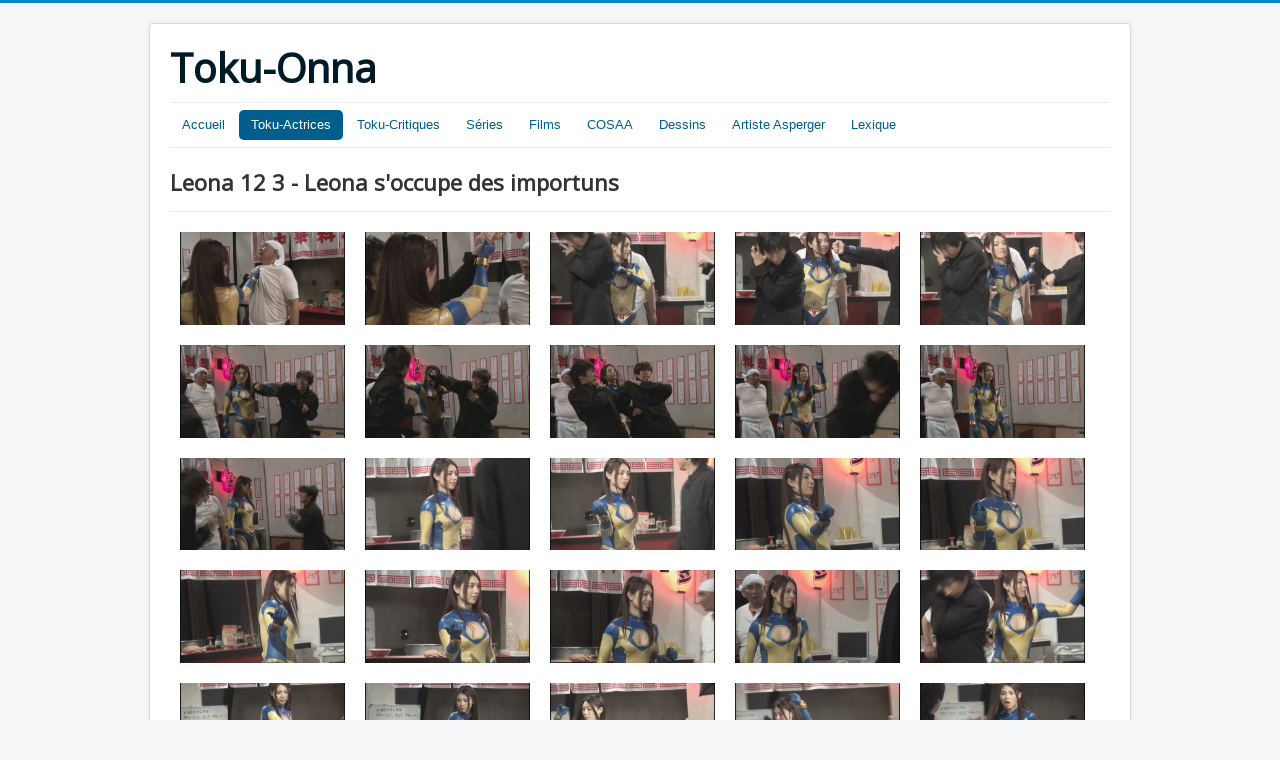

--- FILE ---
content_type: text/html; charset=utf-8
request_url: https://toku-onna.fr/toku-actrices/narumiokawa/leona12/chapitre03
body_size: 3816
content:
<!DOCTYPE html>
<html lang="fr-fr" dir="ltr">
<head>
	<meta name="viewport" content="width=device-width, initial-scale=1.0" />
	<meta charset="utf-8" />
	<base href="https://toku-onna.fr/toku-actrices/narumiokawa/leona12/chapitre03" />
	<meta name="keywords" content="Tokusatsu, Airi Nagasaku, Asako Murase, Aya Katô, Ayaka Komatsu, Ayaka Tsuji, Ayame Misaki, Ayumi Kinoshita, Ayumi Onodera, Chan Li Mei, Chisato Morishita, Ichie Tanaka, Kisaki Tokumori, Mako Ishino, Mami Matsuyama, Mami Yamasaki, Maya Sakita, Mika Katsumura, Mika Kikuchi, Miku Takaoka, Mikuru Uchino, Miya Noguchi, Nami Hanada, Nao Nagasawa, Narumi Ôkawa, Reiko Chiba, Rika Kawamura, Rina Akiyama, Ryôka, Saaya Irie, Sayaka Isoyama, Sayoko Hagiwara, Suzuna Kinoshita, Tomomi Nakagawa, Yôko Mitsuya, Yui Akamatsu, Yukari Ôshima, Yumiko Furuya, Yuriko Shiratori, Lynda Carter, Kelly Hu, Famke Janssen, Kimberly Oja, Bobbie Phillips, Victoria Pratt, Tracy Scoggins, Helen Slater, Talisa Soto, Debra Winger" />
	<meta name="author" content="Slater74" />
	<meta name="description" content="Bienvenue sur le site des plus belles héroïnes de tokusatsu." />
	<meta name="generator" content="Joomla! - Open Source Content Management" />
	<title>Leona 12 3 - Toku-Onna</title>
	<link href="/templates/protostar/favicon.ico" rel="shortcut icon" type="image/vnd.microsoft.icon" />
	<link href="/templates/protostar/css/template.css?2864811aa69f48bdf1a6f3aa2e1ba780" rel="stylesheet" />
	<link href="https://fonts.googleapis.com/css?family=Open+Sans" rel="stylesheet" />
	<style>

	h1, h2, h3, h4, h5, h6, .site-title {
		font-family: 'Open Sans', sans-serif;
	}
	</style>
	<script src="/media/jui/js/jquery.min.js?2864811aa69f48bdf1a6f3aa2e1ba780"></script>
	<script src="/media/jui/js/jquery-noconflict.js?2864811aa69f48bdf1a6f3aa2e1ba780"></script>
	<script src="/media/jui/js/jquery-migrate.min.js?2864811aa69f48bdf1a6f3aa2e1ba780"></script>
	<script src="/media/system/js/caption.js?2864811aa69f48bdf1a6f3aa2e1ba780"></script>
	<script src="/media/jui/js/bootstrap.min.js?2864811aa69f48bdf1a6f3aa2e1ba780"></script>
	<script src="/templates/protostar/js/template.js?2864811aa69f48bdf1a6f3aa2e1ba780"></script>
	<!--[if lt IE 9]><script src="/media/jui/js/html5.js?2864811aa69f48bdf1a6f3aa2e1ba780"></script><![endif]-->
	<script>
jQuery(window).on('load',  function() {
				new JCaption('img.caption');
			});
	</script>

</head>
<body class="site com_content view-article no-layout no-task itemid-9976">
	<!-- Body -->
	<div class="body" id="top">
		<div class="container">
			<!-- Header -->
			<header class="header" role="banner">
				<div class="header-inner clearfix">
					<a class="brand pull-left" href="/">
						<span class="site-title" title="Toku-Onna">Toku-Onna</span>											</a>
					<div class="header-search pull-right">
						
					</div>
				</div>
			</header>
							<nav class="navigation" role="navigation">
					<div class="navbar pull-left">
						<a class="btn btn-navbar collapsed" data-toggle="collapse" data-target=".nav-collapse">
							<span class="element-invisible">Basculer la navigation</span>
							<span class="icon-bar"></span>
							<span class="icon-bar"></span>
							<span class="icon-bar"></span>
						</a>
					</div>
					<div class="nav-collapse">
						<ul class="nav menu nav-pills mod-list">
<li class="item-101 default"><a href="/" >Accueil</a></li><li class="item-116 active"><a href="/toku-actrices" >Toku-Actrices</a></li><li class="item-118"><a href="/toku-critiques" >Toku-Critiques</a></li><li class="item-10915"><a href="/critiques" >Séries</a></li><li class="item-18352"><a href="/films" >Films</a></li><li class="item-10929"><a href="https://www.youtube.com/channel/UCUxsH3sNEQCLbAxMiQMmRzA" >COSAA</a></li><li class="item-119"><a href="/dessins" >Dessins</a></li><li class="item-10930"><a href="https://www.youtube.com/channel/UC9c7RMBKdISXxIID9fL_IWw" >Artiste Asperger</a></li><li class="item-12565"><a href="/lexique" >Lexique</a></li></ul>

					</div>
				</nav>
						
			<div class="row-fluid">
								<main id="content" role="main" class="span12">
					<!-- Begin Content -->
					
					<div id="system-message-container">
	</div>

					<div class="item-page" itemscope itemtype="https://schema.org/Article">
	<meta itemprop="inLanguage" content="fr-FR" />
	
		
			<div class="page-header">
		<h2 itemprop="headline">
			Leona 12 3 - Leona s'occupe des importuns		</h2>
							</div>
					
		
	
	
		
								<div itemprop="articleBody">
		<a href="https://toku-onna.fr/images/tokuactrices/narumiokawa/leona12/03/0301.jpg" data-lightbox="Joompolitan Light Gallery" data-title="Narumi Ôkawa - Leona 12 - Chapitre 03"><img src="https://toku-onna.fr/images/tokuactrices/narumiokawa/leona12/03/0301.jpg" style="display: inline-block; margin: 10px; width: 165px; height: px;"></a><a href="https://toku-onna.fr/images/tokuactrices/narumiokawa/leona12/03/0302.jpg" data-lightbox="Joompolitan Light Gallery" data-title="Narumi Ôkawa - Leona 12 - Chapitre 03"><img src="https://toku-onna.fr/images/tokuactrices/narumiokawa/leona12/03/0302.jpg" style="display: inline-block; margin: 10px; width: 165px; height: px;"></a><a href="https://toku-onna.fr/images/tokuactrices/narumiokawa/leona12/03/0303.jpg" data-lightbox="Joompolitan Light Gallery" data-title="Narumi Ôkawa - Leona 12 - Chapitre 03"><img src="https://toku-onna.fr/images/tokuactrices/narumiokawa/leona12/03/0303.jpg" style="display: inline-block; margin: 10px; width: 165px; height: px;"></a><a href="https://toku-onna.fr/images/tokuactrices/narumiokawa/leona12/03/0304.jpg" data-lightbox="Joompolitan Light Gallery" data-title="Narumi Ôkawa - Leona 12 - Chapitre 03"><img src="https://toku-onna.fr/images/tokuactrices/narumiokawa/leona12/03/0304.jpg" style="display: inline-block; margin: 10px; width: 165px; height: px;"></a><a href="https://toku-onna.fr/images/tokuactrices/narumiokawa/leona12/03/0305.jpg" data-lightbox="Joompolitan Light Gallery" data-title="Narumi Ôkawa - Leona 12 - Chapitre 03"><img src="https://toku-onna.fr/images/tokuactrices/narumiokawa/leona12/03/0305.jpg" style="display: inline-block; margin: 10px; width: 165px; height: px;"></a><a href="https://toku-onna.fr/images/tokuactrices/narumiokawa/leona12/03/0306.jpg" data-lightbox="Joompolitan Light Gallery" data-title="Narumi Ôkawa - Leona 12 - Chapitre 03"><img src="https://toku-onna.fr/images/tokuactrices/narumiokawa/leona12/03/0306.jpg" style="display: inline-block; margin: 10px; width: 165px; height: px;"></a><a href="https://toku-onna.fr/images/tokuactrices/narumiokawa/leona12/03/0307.jpg" data-lightbox="Joompolitan Light Gallery" data-title="Narumi Ôkawa - Leona 12 - Chapitre 03"><img src="https://toku-onna.fr/images/tokuactrices/narumiokawa/leona12/03/0307.jpg" style="display: inline-block; margin: 10px; width: 165px; height: px;"></a><a href="https://toku-onna.fr/images/tokuactrices/narumiokawa/leona12/03/0308.jpg" data-lightbox="Joompolitan Light Gallery" data-title="Narumi Ôkawa - Leona 12 - Chapitre 03"><img src="https://toku-onna.fr/images/tokuactrices/narumiokawa/leona12/03/0308.jpg" style="display: inline-block; margin: 10px; width: 165px; height: px;"></a><a href="https://toku-onna.fr/images/tokuactrices/narumiokawa/leona12/03/0309.jpg" data-lightbox="Joompolitan Light Gallery" data-title="Narumi Ôkawa - Leona 12 - Chapitre 03"><img src="https://toku-onna.fr/images/tokuactrices/narumiokawa/leona12/03/0309.jpg" style="display: inline-block; margin: 10px; width: 165px; height: px;"></a><a href="https://toku-onna.fr/images/tokuactrices/narumiokawa/leona12/03/0310.jpg" data-lightbox="Joompolitan Light Gallery" data-title="Narumi Ôkawa - Leona 12 - Chapitre 03"><img src="https://toku-onna.fr/images/tokuactrices/narumiokawa/leona12/03/0310.jpg" style="display: inline-block; margin: 10px; width: 165px; height: px;"></a><a href="https://toku-onna.fr/images/tokuactrices/narumiokawa/leona12/03/0311.jpg" data-lightbox="Joompolitan Light Gallery" data-title="Narumi Ôkawa - Leona 12 - Chapitre 03"><img src="https://toku-onna.fr/images/tokuactrices/narumiokawa/leona12/03/0311.jpg" style="display: inline-block; margin: 10px; width: 165px; height: px;"></a><a href="https://toku-onna.fr/images/tokuactrices/narumiokawa/leona12/03/0312.jpg" data-lightbox="Joompolitan Light Gallery" data-title="Narumi Ôkawa - Leona 12 - Chapitre 03"><img src="https://toku-onna.fr/images/tokuactrices/narumiokawa/leona12/03/0312.jpg" style="display: inline-block; margin: 10px; width: 165px; height: px;"></a><a href="https://toku-onna.fr/images/tokuactrices/narumiokawa/leona12/03/0313.jpg" data-lightbox="Joompolitan Light Gallery" data-title="Narumi Ôkawa - Leona 12 - Chapitre 03"><img src="https://toku-onna.fr/images/tokuactrices/narumiokawa/leona12/03/0313.jpg" style="display: inline-block; margin: 10px; width: 165px; height: px;"></a><a href="https://toku-onna.fr/images/tokuactrices/narumiokawa/leona12/03/0314.jpg" data-lightbox="Joompolitan Light Gallery" data-title="Narumi Ôkawa - Leona 12 - Chapitre 03"><img src="https://toku-onna.fr/images/tokuactrices/narumiokawa/leona12/03/0314.jpg" style="display: inline-block; margin: 10px; width: 165px; height: px;"></a><a href="https://toku-onna.fr/images/tokuactrices/narumiokawa/leona12/03/0315.jpg" data-lightbox="Joompolitan Light Gallery" data-title="Narumi Ôkawa - Leona 12 - Chapitre 03"><img src="https://toku-onna.fr/images/tokuactrices/narumiokawa/leona12/03/0315.jpg" style="display: inline-block; margin: 10px; width: 165px; height: px;"></a><a href="https://toku-onna.fr/images/tokuactrices/narumiokawa/leona12/03/0316.jpg" data-lightbox="Joompolitan Light Gallery" data-title="Narumi Ôkawa - Leona 12 - Chapitre 03"><img src="https://toku-onna.fr/images/tokuactrices/narumiokawa/leona12/03/0316.jpg" style="display: inline-block; margin: 10px; width: 165px; height: px;"></a><a href="https://toku-onna.fr/images/tokuactrices/narumiokawa/leona12/03/0317.jpg" data-lightbox="Joompolitan Light Gallery" data-title="Narumi Ôkawa - Leona 12 - Chapitre 03"><img src="https://toku-onna.fr/images/tokuactrices/narumiokawa/leona12/03/0317.jpg" style="display: inline-block; margin: 10px; width: 165px; height: px;"></a><a href="https://toku-onna.fr/images/tokuactrices/narumiokawa/leona12/03/0318.jpg" data-lightbox="Joompolitan Light Gallery" data-title="Narumi Ôkawa - Leona 12 - Chapitre 03"><img src="https://toku-onna.fr/images/tokuactrices/narumiokawa/leona12/03/0318.jpg" style="display: inline-block; margin: 10px; width: 165px; height: px;"></a><a href="https://toku-onna.fr/images/tokuactrices/narumiokawa/leona12/03/0319.jpg" data-lightbox="Joompolitan Light Gallery" data-title="Narumi Ôkawa - Leona 12 - Chapitre 03"><img src="https://toku-onna.fr/images/tokuactrices/narumiokawa/leona12/03/0319.jpg" style="display: inline-block; margin: 10px; width: 165px; height: px;"></a><a href="https://toku-onna.fr/images/tokuactrices/narumiokawa/leona12/03/0320.jpg" data-lightbox="Joompolitan Light Gallery" data-title="Narumi Ôkawa - Leona 12 - Chapitre 03"><img src="https://toku-onna.fr/images/tokuactrices/narumiokawa/leona12/03/0320.jpg" style="display: inline-block; margin: 10px; width: 165px; height: px;"></a><a href="https://toku-onna.fr/images/tokuactrices/narumiokawa/leona12/03/0321.jpg" data-lightbox="Joompolitan Light Gallery" data-title="Narumi Ôkawa - Leona 12 - Chapitre 03"><img src="https://toku-onna.fr/images/tokuactrices/narumiokawa/leona12/03/0321.jpg" style="display: inline-block; margin: 10px; width: 165px; height: px;"></a><a href="https://toku-onna.fr/images/tokuactrices/narumiokawa/leona12/03/0322.jpg" data-lightbox="Joompolitan Light Gallery" data-title="Narumi Ôkawa - Leona 12 - Chapitre 03"><img src="https://toku-onna.fr/images/tokuactrices/narumiokawa/leona12/03/0322.jpg" style="display: inline-block; margin: 10px; width: 165px; height: px;"></a><a href="https://toku-onna.fr/images/tokuactrices/narumiokawa/leona12/03/0323.jpg" data-lightbox="Joompolitan Light Gallery" data-title="Narumi Ôkawa - Leona 12 - Chapitre 03"><img src="https://toku-onna.fr/images/tokuactrices/narumiokawa/leona12/03/0323.jpg" style="display: inline-block; margin: 10px; width: 165px; height: px;"></a><a href="https://toku-onna.fr/images/tokuactrices/narumiokawa/leona12/03/0324.jpg" data-lightbox="Joompolitan Light Gallery" data-title="Narumi Ôkawa - Leona 12 - Chapitre 03"><img src="https://toku-onna.fr/images/tokuactrices/narumiokawa/leona12/03/0324.jpg" style="display: inline-block; margin: 10px; width: 165px; height: px;"></a><a href="https://toku-onna.fr/images/tokuactrices/narumiokawa/leona12/03/0325.jpg" data-lightbox="Joompolitan Light Gallery" data-title="Narumi Ôkawa - Leona 12 - Chapitre 03"><img src="https://toku-onna.fr/images/tokuactrices/narumiokawa/leona12/03/0325.jpg" style="display: inline-block; margin: 10px; width: 165px; height: px;"></a><a href="https://toku-onna.fr/images/tokuactrices/narumiokawa/leona12/03/0326.jpg" data-lightbox="Joompolitan Light Gallery" data-title="Narumi Ôkawa - Leona 12 - Chapitre 03"><img src="https://toku-onna.fr/images/tokuactrices/narumiokawa/leona12/03/0326.jpg" style="display: inline-block; margin: 10px; width: 165px; height: px;"></a><a href="https://toku-onna.fr/images/tokuactrices/narumiokawa/leona12/03/0327.jpg" data-lightbox="Joompolitan Light Gallery" data-title="Narumi Ôkawa - Leona 12 - Chapitre 03"><img src="https://toku-onna.fr/images/tokuactrices/narumiokawa/leona12/03/0327.jpg" style="display: inline-block; margin: 10px; width: 165px; height: px;"></a><a href="https://toku-onna.fr/images/tokuactrices/narumiokawa/leona12/03/0328.jpg" data-lightbox="Joompolitan Light Gallery" data-title="Narumi Ôkawa - Leona 12 - Chapitre 03"><img src="https://toku-onna.fr/images/tokuactrices/narumiokawa/leona12/03/0328.jpg" style="display: inline-block; margin: 10px; width: 165px; height: px;"></a><a href="https://toku-onna.fr/images/tokuactrices/narumiokawa/leona12/03/0329.jpg" data-lightbox="Joompolitan Light Gallery" data-title="Narumi Ôkawa - Leona 12 - Chapitre 03"><img src="https://toku-onna.fr/images/tokuactrices/narumiokawa/leona12/03/0329.jpg" style="display: inline-block; margin: 10px; width: 165px; height: px;"></a><a href="https://toku-onna.fr/images/tokuactrices/narumiokawa/leona12/03/0330.jpg" data-lightbox="Joompolitan Light Gallery" data-title="Narumi Ôkawa - Leona 12 - Chapitre 03"><img src="https://toku-onna.fr/images/tokuactrices/narumiokawa/leona12/03/0330.jpg" style="display: inline-block; margin: 10px; width: 165px; height: px;"></a><a href="https://toku-onna.fr/images/tokuactrices/narumiokawa/leona12/03/0331.jpg" data-lightbox="Joompolitan Light Gallery" data-title="Narumi Ôkawa - Leona 12 - Chapitre 03"><img src="https://toku-onna.fr/images/tokuactrices/narumiokawa/leona12/03/0331.jpg" style="display: inline-block; margin: 10px; width: 165px; height: px;"></a><a href="https://toku-onna.fr/images/tokuactrices/narumiokawa/leona12/03/0332.jpg" data-lightbox="Joompolitan Light Gallery" data-title="Narumi Ôkawa - Leona 12 - Chapitre 03"><img src="https://toku-onna.fr/images/tokuactrices/narumiokawa/leona12/03/0332.jpg" style="display: inline-block; margin: 10px; width: 165px; height: px;"></a><a href="https://toku-onna.fr/images/tokuactrices/narumiokawa/leona12/03/0333.jpg" data-lightbox="Joompolitan Light Gallery" data-title="Narumi Ôkawa - Leona 12 - Chapitre 03"><img src="https://toku-onna.fr/images/tokuactrices/narumiokawa/leona12/03/0333.jpg" style="display: inline-block; margin: 10px; width: 165px; height: px;"></a><a href="https://toku-onna.fr/images/tokuactrices/narumiokawa/leona12/03/0334.jpg" data-lightbox="Joompolitan Light Gallery" data-title="Narumi Ôkawa - Leona 12 - Chapitre 03"><img src="https://toku-onna.fr/images/tokuactrices/narumiokawa/leona12/03/0334.jpg" style="display: inline-block; margin: 10px; width: 165px; height: px;"></a><a href="https://toku-onna.fr/images/tokuactrices/narumiokawa/leona12/03/0335.jpg" data-lightbox="Joompolitan Light Gallery" data-title="Narumi Ôkawa - Leona 12 - Chapitre 03"><img src="https://toku-onna.fr/images/tokuactrices/narumiokawa/leona12/03/0335.jpg" style="display: inline-block; margin: 10px; width: 165px; height: px;"></a><a href="https://toku-onna.fr/images/tokuactrices/narumiokawa/leona12/03/0336.jpg" data-lightbox="Joompolitan Light Gallery" data-title="Narumi Ôkawa - Leona 12 - Chapitre 03"><img src="https://toku-onna.fr/images/tokuactrices/narumiokawa/leona12/03/0336.jpg" style="display: inline-block; margin: 10px; width: 165px; height: px;"></a><a href="https://toku-onna.fr/images/tokuactrices/narumiokawa/leona12/03/0337.jpg" data-lightbox="Joompolitan Light Gallery" data-title="Narumi Ôkawa - Leona 12 - Chapitre 03"><img src="https://toku-onna.fr/images/tokuactrices/narumiokawa/leona12/03/0337.jpg" style="display: inline-block; margin: 10px; width: 165px; height: px;"></a><a href="https://toku-onna.fr/images/tokuactrices/narumiokawa/leona12/03/0338.jpg" data-lightbox="Joompolitan Light Gallery" data-title="Narumi Ôkawa - Leona 12 - Chapitre 03"><img src="https://toku-onna.fr/images/tokuactrices/narumiokawa/leona12/03/0338.jpg" style="display: inline-block; margin: 10px; width: 165px; height: px;"></a><a href="https://toku-onna.fr/images/tokuactrices/narumiokawa/leona12/03/0339.jpg" data-lightbox="Joompolitan Light Gallery" data-title="Narumi Ôkawa - Leona 12 - Chapitre 03"><img src="https://toku-onna.fr/images/tokuactrices/narumiokawa/leona12/03/0339.jpg" style="display: inline-block; margin: 10px; width: 165px; height: px;"></a><a href="https://toku-onna.fr/images/tokuactrices/narumiokawa/leona12/03/0340.jpg" data-lightbox="Joompolitan Light Gallery" data-title="Narumi Ôkawa - Leona 12 - Chapitre 03"><img src="https://toku-onna.fr/images/tokuactrices/narumiokawa/leona12/03/0340.jpg" style="display: inline-block; margin: 10px; width: 165px; height: px;"></a><a href="https://toku-onna.fr/images/tokuactrices/narumiokawa/leona12/03/0341.jpg" data-lightbox="Joompolitan Light Gallery" data-title="Narumi Ôkawa - Leona 12 - Chapitre 03"><img src="https://toku-onna.fr/images/tokuactrices/narumiokawa/leona12/03/0341.jpg" style="display: inline-block; margin: 10px; width: 165px; height: px;"></a><a href="https://toku-onna.fr/images/tokuactrices/narumiokawa/leona12/03/0342.jpg" data-lightbox="Joompolitan Light Gallery" data-title="Narumi Ôkawa - Leona 12 - Chapitre 03"><img src="https://toku-onna.fr/images/tokuactrices/narumiokawa/leona12/03/0342.jpg" style="display: inline-block; margin: 10px; width: 165px; height: px;"></a><a href="https://toku-onna.fr/images/tokuactrices/narumiokawa/leona12/03/0343.jpg" data-lightbox="Joompolitan Light Gallery" data-title="Narumi Ôkawa - Leona 12 - Chapitre 03"><img src="https://toku-onna.fr/images/tokuactrices/narumiokawa/leona12/03/0343.jpg" style="display: inline-block; margin: 10px; width: 165px; height: px;"></a><a href="https://toku-onna.fr/images/tokuactrices/narumiokawa/leona12/03/0344.jpg" data-lightbox="Joompolitan Light Gallery" data-title="Narumi Ôkawa - Leona 12 - Chapitre 03"><img src="https://toku-onna.fr/images/tokuactrices/narumiokawa/leona12/03/0344.jpg" style="display: inline-block; margin: 10px; width: 165px; height: px;"></a><a href="https://toku-onna.fr/images/tokuactrices/narumiokawa/leona12/03/0345.jpg" data-lightbox="Joompolitan Light Gallery" data-title="Narumi Ôkawa - Leona 12 - Chapitre 03"><img src="https://toku-onna.fr/images/tokuactrices/narumiokawa/leona12/03/0345.jpg" style="display: inline-block; margin: 10px; width: 165px; height: px;"></a><a href="https://toku-onna.fr/images/tokuactrices/narumiokawa/leona12/03/0346.jpg" data-lightbox="Joompolitan Light Gallery" data-title="Narumi Ôkawa - Leona 12 - Chapitre 03"><img src="https://toku-onna.fr/images/tokuactrices/narumiokawa/leona12/03/0346.jpg" style="display: inline-block; margin: 10px; width: 165px; height: px;"></a><a href="https://toku-onna.fr/images/tokuactrices/narumiokawa/leona12/03/0347.jpg" data-lightbox="Joompolitan Light Gallery" data-title="Narumi Ôkawa - Leona 12 - Chapitre 03"><img src="https://toku-onna.fr/images/tokuactrices/narumiokawa/leona12/03/0347.jpg" style="display: inline-block; margin: 10px; width: 165px; height: px;"></a><a href="https://toku-onna.fr/images/tokuactrices/narumiokawa/leona12/03/0348.jpg" data-lightbox="Joompolitan Light Gallery" data-title="Narumi Ôkawa - Leona 12 - Chapitre 03"><img src="https://toku-onna.fr/images/tokuactrices/narumiokawa/leona12/03/0348.jpg" style="display: inline-block; margin: 10px; width: 165px; height: px;"></a><a href="https://toku-onna.fr/images/tokuactrices/narumiokawa/leona12/03/0349.jpg" data-lightbox="Joompolitan Light Gallery" data-title="Narumi Ôkawa - Leona 12 - Chapitre 03"><img src="https://toku-onna.fr/images/tokuactrices/narumiokawa/leona12/03/0349.jpg" style="display: inline-block; margin: 10px; width: 165px; height: px;"></a><a href="https://toku-onna.fr/images/tokuactrices/narumiokawa/leona12/03/0350.jpg" data-lightbox="Joompolitan Light Gallery" data-title="Narumi Ôkawa - Leona 12 - Chapitre 03"><img src="https://toku-onna.fr/images/tokuactrices/narumiokawa/leona12/03/0350.jpg" style="display: inline-block; margin: 10px; width: 165px; height: px;"></a><a href="https://toku-onna.fr/images/tokuactrices/narumiokawa/leona12/03/0351.jpg" data-lightbox="Joompolitan Light Gallery" data-title="Narumi Ôkawa - Leona 12 - Chapitre 03"><img src="https://toku-onna.fr/images/tokuactrices/narumiokawa/leona12/03/0351.jpg" style="display: inline-block; margin: 10px; width: 165px; height: px;"></a><a href="https://toku-onna.fr/images/tokuactrices/narumiokawa/leona12/03/0352.jpg" data-lightbox="Joompolitan Light Gallery" data-title="Narumi Ôkawa - Leona 12 - Chapitre 03"><img src="https://toku-onna.fr/images/tokuactrices/narumiokawa/leona12/03/0352.jpg" style="display: inline-block; margin: 10px; width: 165px; height: px;"></a><a href="https://toku-onna.fr/images/tokuactrices/narumiokawa/leona12/03/0353.jpg" data-lightbox="Joompolitan Light Gallery" data-title="Narumi Ôkawa - Leona 12 - Chapitre 03"><img src="https://toku-onna.fr/images/tokuactrices/narumiokawa/leona12/03/0353.jpg" style="display: inline-block; margin: 10px; width: 165px; height: px;"></a><a href="https://toku-onna.fr/images/tokuactrices/narumiokawa/leona12/03/0354.jpg" data-lightbox="Joompolitan Light Gallery" data-title="Narumi Ôkawa - Leona 12 - Chapitre 03"><img src="https://toku-onna.fr/images/tokuactrices/narumiokawa/leona12/03/0354.jpg" style="display: inline-block; margin: 10px; width: 165px; height: px;"></a><a href="https://toku-onna.fr/images/tokuactrices/narumiokawa/leona12/03/0355.jpg" data-lightbox="Joompolitan Light Gallery" data-title="Narumi Ôkawa - Leona 12 - Chapitre 03"><img src="https://toku-onna.fr/images/tokuactrices/narumiokawa/leona12/03/0355.jpg" style="display: inline-block; margin: 10px; width: 165px; height: px;"></a><a href="https://toku-onna.fr/images/tokuactrices/narumiokawa/leona12/03/0356.jpg" data-lightbox="Joompolitan Light Gallery" data-title="Narumi Ôkawa - Leona 12 - Chapitre 03"><img src="https://toku-onna.fr/images/tokuactrices/narumiokawa/leona12/03/0356.jpg" style="display: inline-block; margin: 10px; width: 165px; height: px;"></a><a href="https://toku-onna.fr/images/tokuactrices/narumiokawa/leona12/03/0357.jpg" data-lightbox="Joompolitan Light Gallery" data-title="Narumi Ôkawa - Leona 12 - Chapitre 03"><img src="https://toku-onna.fr/images/tokuactrices/narumiokawa/leona12/03/0357.jpg" style="display: inline-block; margin: 10px; width: 165px; height: px;"></a><a href="https://toku-onna.fr/images/tokuactrices/narumiokawa/leona12/03/0358.jpg" data-lightbox="Joompolitan Light Gallery" data-title="Narumi Ôkawa - Leona 12 - Chapitre 03"><img src="https://toku-onna.fr/images/tokuactrices/narumiokawa/leona12/03/0358.jpg" style="display: inline-block; margin: 10px; width: 165px; height: px;"></a><a href="https://toku-onna.fr/images/tokuactrices/narumiokawa/leona12/03/0359.jpg" data-lightbox="Joompolitan Light Gallery" data-title="Narumi Ôkawa - Leona 12 - Chapitre 03"><img src="https://toku-onna.fr/images/tokuactrices/narumiokawa/leona12/03/0359.jpg" style="display: inline-block; margin: 10px; width: 165px; height: px;"></a><a href="https://toku-onna.fr/images/tokuactrices/narumiokawa/leona12/03/0360.jpg" data-lightbox="Joompolitan Light Gallery" data-title="Narumi Ôkawa - Leona 12 - Chapitre 03"><img src="https://toku-onna.fr/images/tokuactrices/narumiokawa/leona12/03/0360.jpg" style="display: inline-block; margin: 10px; width: 165px; height: px;"></a><a href="https://toku-onna.fr/images/tokuactrices/narumiokawa/leona12/03/0361.jpg" data-lightbox="Joompolitan Light Gallery" data-title="Narumi Ôkawa - Leona 12 - Chapitre 03"><img src="https://toku-onna.fr/images/tokuactrices/narumiokawa/leona12/03/0361.jpg" style="display: inline-block; margin: 10px; width: 165px; height: px;"></a><a href="https://toku-onna.fr/images/tokuactrices/narumiokawa/leona12/03/0362.jpg" data-lightbox="Joompolitan Light Gallery" data-title="Narumi Ôkawa - Leona 12 - Chapitre 03"><img src="https://toku-onna.fr/images/tokuactrices/narumiokawa/leona12/03/0362.jpg" style="display: inline-block; margin: 10px; width: 165px; height: px;"></a><a href="https://toku-onna.fr/images/tokuactrices/narumiokawa/leona12/03/0363.jpg" data-lightbox="Joompolitan Light Gallery" data-title="Narumi Ôkawa - Leona 12 - Chapitre 03"><img src="https://toku-onna.fr/images/tokuactrices/narumiokawa/leona12/03/0363.jpg" style="display: inline-block; margin: 10px; width: 165px; height: px;"></a><a href="https://toku-onna.fr/images/tokuactrices/narumiokawa/leona12/03/0364.jpg" data-lightbox="Joompolitan Light Gallery" data-title="Narumi Ôkawa - Leona 12 - Chapitre 03"><img src="https://toku-onna.fr/images/tokuactrices/narumiokawa/leona12/03/0364.jpg" style="display: inline-block; margin: 10px; width: 165px; height: px;"></a><a href="https://toku-onna.fr/images/tokuactrices/narumiokawa/leona12/03/0365.jpg" data-lightbox="Joompolitan Light Gallery" data-title="Narumi Ôkawa - Leona 12 - Chapitre 03"><img src="https://toku-onna.fr/images/tokuactrices/narumiokawa/leona12/03/0365.jpg" style="display: inline-block; margin: 10px; width: 165px; height: px;"></a><a href="https://toku-onna.fr/images/tokuactrices/narumiokawa/leona12/03/0366.jpg" data-lightbox="Joompolitan Light Gallery" data-title="Narumi Ôkawa - Leona 12 - Chapitre 03"><img src="https://toku-onna.fr/images/tokuactrices/narumiokawa/leona12/03/0366.jpg" style="display: inline-block; margin: 10px; width: 165px; height: px;"></a><a href="https://toku-onna.fr/images/tokuactrices/narumiokawa/leona12/03/0367.jpg" data-lightbox="Joompolitan Light Gallery" data-title="Narumi Ôkawa - Leona 12 - Chapitre 03"><img src="https://toku-onna.fr/images/tokuactrices/narumiokawa/leona12/03/0367.jpg" style="display: inline-block; margin: 10px; width: 165px; height: px;"></a><a href="https://toku-onna.fr/images/tokuactrices/narumiokawa/leona12/03/0368.jpg" data-lightbox="Joompolitan Light Gallery" data-title="Narumi Ôkawa - Leona 12 - Chapitre 03"><img src="https://toku-onna.fr/images/tokuactrices/narumiokawa/leona12/03/0368.jpg" style="display: inline-block; margin: 10px; width: 165px; height: px;"></a><a href="https://toku-onna.fr/images/tokuactrices/narumiokawa/leona12/03/0369.jpg" data-lightbox="Joompolitan Light Gallery" data-title="Narumi Ôkawa - Leona 12 - Chapitre 03"><img src="https://toku-onna.fr/images/tokuactrices/narumiokawa/leona12/03/0369.jpg" style="display: inline-block; margin: 10px; width: 165px; height: px;"></a><a href="https://toku-onna.fr/images/tokuactrices/narumiokawa/leona12/03/0370.jpg" data-lightbox="Joompolitan Light Gallery" data-title="Narumi Ôkawa - Leona 12 - Chapitre 03"><img src="https://toku-onna.fr/images/tokuactrices/narumiokawa/leona12/03/0370.jpg" style="display: inline-block; margin: 10px; width: 165px; height: px;"></a><a href="https://toku-onna.fr/images/tokuactrices/narumiokawa/leona12/03/0371.jpg" data-lightbox="Joompolitan Light Gallery" data-title="Narumi Ôkawa - Leona 12 - Chapitre 03"><img src="https://toku-onna.fr/images/tokuactrices/narumiokawa/leona12/03/0371.jpg" style="display: inline-block; margin: 10px; width: 165px; height: px;"></a><a href="https://toku-onna.fr/images/tokuactrices/narumiokawa/leona12/03/0372.jpg" data-lightbox="Joompolitan Light Gallery" data-title="Narumi Ôkawa - Leona 12 - Chapitre 03"><img src="https://toku-onna.fr/images/tokuactrices/narumiokawa/leona12/03/0372.jpg" style="display: inline-block; margin: 10px; width: 165px; height: px;"></a><a href="https://toku-onna.fr/images/tokuactrices/narumiokawa/leona12/03/0373.jpg" data-lightbox="Joompolitan Light Gallery" data-title="Narumi Ôkawa - Leona 12 - Chapitre 03"><img src="https://toku-onna.fr/images/tokuactrices/narumiokawa/leona12/03/0373.jpg" style="display: inline-block; margin: 10px; width: 165px; height: px;"></a><a href="https://toku-onna.fr/images/tokuactrices/narumiokawa/leona12/03/0374.jpg" data-lightbox="Joompolitan Light Gallery" data-title="Narumi Ôkawa - Leona 12 - Chapitre 03"><img src="https://toku-onna.fr/images/tokuactrices/narumiokawa/leona12/03/0374.jpg" style="display: inline-block; margin: 10px; width: 165px; height: px;"></a><a href="https://toku-onna.fr/images/tokuactrices/narumiokawa/leona12/03/0375.jpg" data-lightbox="Joompolitan Light Gallery" data-title="Narumi Ôkawa - Leona 12 - Chapitre 03"><img src="https://toku-onna.fr/images/tokuactrices/narumiokawa/leona12/03/0375.jpg" style="display: inline-block; margin: 10px; width: 165px; height: px;"></a><a href="https://toku-onna.fr/images/tokuactrices/narumiokawa/leona12/03/0376.jpg" data-lightbox="Joompolitan Light Gallery" data-title="Narumi Ôkawa - Leona 12 - Chapitre 03"><img src="https://toku-onna.fr/images/tokuactrices/narumiokawa/leona12/03/0376.jpg" style="display: inline-block; margin: 10px; width: 165px; height: px;"></a><a href="https://toku-onna.fr/images/tokuactrices/narumiokawa/leona12/03/0377.jpg" data-lightbox="Joompolitan Light Gallery" data-title="Narumi Ôkawa - Leona 12 - Chapitre 03"><img src="https://toku-onna.fr/images/tokuactrices/narumiokawa/leona12/03/0377.jpg" style="display: inline-block; margin: 10px; width: 165px; height: px;"></a><a href="https://toku-onna.fr/images/tokuactrices/narumiokawa/leona12/03/0378.jpg" data-lightbox="Joompolitan Light Gallery" data-title="Narumi Ôkawa - Leona 12 - Chapitre 03"><img src="https://toku-onna.fr/images/tokuactrices/narumiokawa/leona12/03/0378.jpg" style="display: inline-block; margin: 10px; width: 165px; height: px;"></a><a href="https://toku-onna.fr/images/tokuactrices/narumiokawa/leona12/03/0379.jpg" data-lightbox="Joompolitan Light Gallery" data-title="Narumi Ôkawa - Leona 12 - Chapitre 03"><img src="https://toku-onna.fr/images/tokuactrices/narumiokawa/leona12/03/0379.jpg" style="display: inline-block; margin: 10px; width: 165px; height: px;"></a><a href="https://toku-onna.fr/images/tokuactrices/narumiokawa/leona12/03/0380.jpg" data-lightbox="Joompolitan Light Gallery" data-title="Narumi Ôkawa - Leona 12 - Chapitre 03"><img src="https://toku-onna.fr/images/tokuactrices/narumiokawa/leona12/03/0380.jpg" style="display: inline-block; margin: 10px; width: 165px; height: px;"></a><a href="https://toku-onna.fr/images/tokuactrices/narumiokawa/leona12/03/0381.jpg" data-lightbox="Joompolitan Light Gallery" data-title="Narumi Ôkawa - Leona 12 - Chapitre 03"><img src="https://toku-onna.fr/images/tokuactrices/narumiokawa/leona12/03/0381.jpg" style="display: inline-block; margin: 10px; width: 165px; height: px;"></a><a href="https://toku-onna.fr/images/tokuactrices/narumiokawa/leona12/03/0382.jpg" data-lightbox="Joompolitan Light Gallery" data-title="Narumi Ôkawa - Leona 12 - Chapitre 03"><img src="https://toku-onna.fr/images/tokuactrices/narumiokawa/leona12/03/0382.jpg" style="display: inline-block; margin: 10px; width: 165px; height: px;"></a><a href="https://toku-onna.fr/images/tokuactrices/narumiokawa/leona12/03/0383.jpg" data-lightbox="Joompolitan Light Gallery" data-title="Narumi Ôkawa - Leona 12 - Chapitre 03"><img src="https://toku-onna.fr/images/tokuactrices/narumiokawa/leona12/03/0383.jpg" style="display: inline-block; margin: 10px; width: 165px; height: px;"></a><a href="https://toku-onna.fr/images/tokuactrices/narumiokawa/leona12/03/0384.jpg" data-lightbox="Joompolitan Light Gallery" data-title="Narumi Ôkawa - Leona 12 - Chapitre 03"><img src="https://toku-onna.fr/images/tokuactrices/narumiokawa/leona12/03/0384.jpg" style="display: inline-block; margin: 10px; width: 165px; height: px;"></a><a href="https://toku-onna.fr/images/tokuactrices/narumiokawa/leona12/03/0385.jpg" data-lightbox="Joompolitan Light Gallery" data-title="Narumi Ôkawa - Leona 12 - Chapitre 03"><img src="https://toku-onna.fr/images/tokuactrices/narumiokawa/leona12/03/0385.jpg" style="display: inline-block; margin: 10px; width: 165px; height: px;"></a><a href="https://toku-onna.fr/images/tokuactrices/narumiokawa/leona12/03/0386.jpg" data-lightbox="Joompolitan Light Gallery" data-title="Narumi Ôkawa - Leona 12 - Chapitre 03"><img src="https://toku-onna.fr/images/tokuactrices/narumiokawa/leona12/03/0386.jpg" style="display: inline-block; margin: 10px; width: 165px; height: px;"></a><a href="https://toku-onna.fr/images/tokuactrices/narumiokawa/leona12/03/0387.jpg" data-lightbox="Joompolitan Light Gallery" data-title="Narumi Ôkawa - Leona 12 - Chapitre 03"><img src="https://toku-onna.fr/images/tokuactrices/narumiokawa/leona12/03/0387.jpg" style="display: inline-block; margin: 10px; width: 165px; height: px;"></a><a href="https://toku-onna.fr/images/tokuactrices/narumiokawa/leona12/03/0388.jpg" data-lightbox="Joompolitan Light Gallery" data-title="Narumi Ôkawa - Leona 12 - Chapitre 03"><img src="https://toku-onna.fr/images/tokuactrices/narumiokawa/leona12/03/0388.jpg" style="display: inline-block; margin: 10px; width: 165px; height: px;"></a><a href="https://toku-onna.fr/images/tokuactrices/narumiokawa/leona12/03/0389.jpg" data-lightbox="Joompolitan Light Gallery" data-title="Narumi Ôkawa - Leona 12 - Chapitre 03"><img src="https://toku-onna.fr/images/tokuactrices/narumiokawa/leona12/03/0389.jpg" style="display: inline-block; margin: 10px; width: 165px; height: px;"></a><a href="https://toku-onna.fr/images/tokuactrices/narumiokawa/leona12/03/0390.jpg" data-lightbox="Joompolitan Light Gallery" data-title="Narumi Ôkawa - Leona 12 - Chapitre 03"><img src="https://toku-onna.fr/images/tokuactrices/narumiokawa/leona12/03/0390.jpg" style="display: inline-block; margin: 10px; width: 165px; height: px;"></a><a href="https://toku-onna.fr/images/tokuactrices/narumiokawa/leona12/03/0391.jpg" data-lightbox="Joompolitan Light Gallery" data-title="Narumi Ôkawa - Leona 12 - Chapitre 03"><img src="https://toku-onna.fr/images/tokuactrices/narumiokawa/leona12/03/0391.jpg" style="display: inline-block; margin: 10px; width: 165px; height: px;"></a><a href="https://toku-onna.fr/images/tokuactrices/narumiokawa/leona12/03/0392.jpg" data-lightbox="Joompolitan Light Gallery" data-title="Narumi Ôkawa - Leona 12 - Chapitre 03"><img src="https://toku-onna.fr/images/tokuactrices/narumiokawa/leona12/03/0392.jpg" style="display: inline-block; margin: 10px; width: 165px; height: px;"></a><a href="https://toku-onna.fr/images/tokuactrices/narumiokawa/leona12/03/0393.jpg" data-lightbox="Joompolitan Light Gallery" data-title="Narumi Ôkawa - Leona 12 - Chapitre 03"><img src="https://toku-onna.fr/images/tokuactrices/narumiokawa/leona12/03/0393.jpg" style="display: inline-block; margin: 10px; width: 165px; height: px;"></a><a href="https://toku-onna.fr/images/tokuactrices/narumiokawa/leona12/03/0394.jpg" data-lightbox="Joompolitan Light Gallery" data-title="Narumi Ôkawa - Leona 12 - Chapitre 03"><img src="https://toku-onna.fr/images/tokuactrices/narumiokawa/leona12/03/0394.jpg" style="display: inline-block; margin: 10px; width: 165px; height: px;"></a><a href="https://toku-onna.fr/images/tokuactrices/narumiokawa/leona12/03/0395.jpg" data-lightbox="Joompolitan Light Gallery" data-title="Narumi Ôkawa - Leona 12 - Chapitre 03"><img src="https://toku-onna.fr/images/tokuactrices/narumiokawa/leona12/03/0395.jpg" style="display: inline-block; margin: 10px; width: 165px; height: px;"></a><a href="https://toku-onna.fr/images/tokuactrices/narumiokawa/leona12/03/0396.jpg" data-lightbox="Joompolitan Light Gallery" data-title="Narumi Ôkawa - Leona 12 - Chapitre 03"><img src="https://toku-onna.fr/images/tokuactrices/narumiokawa/leona12/03/0396.jpg" style="display: inline-block; margin: 10px; width: 165px; height: px;"></a><a href="https://toku-onna.fr/images/tokuactrices/narumiokawa/leona12/03/0397.jpg" data-lightbox="Joompolitan Light Gallery" data-title="Narumi Ôkawa - Leona 12 - Chapitre 03"><img src="https://toku-onna.fr/images/tokuactrices/narumiokawa/leona12/03/0397.jpg" style="display: inline-block; margin: 10px; width: 165px; height: px;"></a><a href="https://toku-onna.fr/images/tokuactrices/narumiokawa/leona12/03/0398.jpg" data-lightbox="Joompolitan Light Gallery" data-title="Narumi Ôkawa - Leona 12 - Chapitre 03"><img src="https://toku-onna.fr/images/tokuactrices/narumiokawa/leona12/03/0398.jpg" style="display: inline-block; margin: 10px; width: 165px; height: px;"></a><a href="https://toku-onna.fr/images/tokuactrices/narumiokawa/leona12/03/0399.jpg" data-lightbox="Joompolitan Light Gallery" data-title="Narumi Ôkawa - Leona 12 - Chapitre 03"><img src="https://toku-onna.fr/images/tokuactrices/narumiokawa/leona12/03/0399.jpg" style="display: inline-block; margin: 10px; width: 165px; height: px;"></a><a href="https://toku-onna.fr/images/tokuactrices/narumiokawa/leona12/03/0400.jpg" data-lightbox="Joompolitan Light Gallery" data-title="Narumi Ôkawa - Leona 12 - Chapitre 03"><img src="https://toku-onna.fr/images/tokuactrices/narumiokawa/leona12/03/0400.jpg" style="display: inline-block; margin: 10px; width: 165px; height: px;"></a>
<div align="left">
<table border="0" align="left" cellpadding="0" cellspacing="0"><tbody><tr>
<td colspan="3"><br /></td>
</tr><tr>
<td width="207"><div align="center"><strong>CHAPITRE PRECEDENT</strong><br />
                <a href="/toku-actrices/narumiokawa/leona12/chapitre02">
                <img border="0" src="/images/tokuactrices/narumiokawa/leona12/02.jpg" /></a>
</div></td>
<td width="511"><div align="center"><strong>MENU PRINCIPAL</strong><br />
                <a href="/toku-actrices/narumiokawa/leona12">
                <img border="0" src="/images/tokuactrices/narumiokawa/leona12/headshot.jpg" /></a>
</div></td>
<td width="207"><div align="center"><strong>CHAPITRE SUIVANT</strong><br />
                <a href="/toku-actrices/narumiokawa/leona12/chapitre04">
                <img border="0" src="/images/tokuactrices/narumiokawa/leona12/04.jpg" /></a>
</div></td>
</tr></tbody></table></div>
<script src="https://toku-onna.fr/plugins/content/lightgallery/js/lightbox.min.js"></script><link href="https://toku-onna.fr/plugins/content/lightgallery/css/lightbox.css" rel="stylesheet" /><link href="https://toku-onna.fr/plugins/content/lightgallery/css/overwrite.css" rel="stylesheet" /><a style="font-size: 8px !important;text-decoration: none  !important; color: #E0E0E0  !important;" href="http://www.joompolitan.com/lightgallery.html" title"Free Joomla Lightbox Gallery">Free Joomla Lightbox Gallery</a>	</div>

						
							</div>

					<div class="clearfix"></div>
					<div aria-label="Breadcrumbs" role="navigation">
	<ul itemscope itemtype="https://schema.org/BreadcrumbList" class="breadcrumb">
					<li>
				Vous êtes ici : &#160;
			</li>
		
						<li itemprop="itemListElement" itemscope itemtype="https://schema.org/ListItem">
											<a itemprop="item" href="/" class="pathway"><span itemprop="name">Accueil</span></a>
					
											<span class="divider">
							<img src="/media/system/images/arrow.png" alt="" />						</span>
										<meta itemprop="position" content="1">
				</li>
							<li itemprop="itemListElement" itemscope itemtype="https://schema.org/ListItem">
											<a itemprop="item" href="/toku-actrices" class="pathway"><span itemprop="name">Toku-Actrices</span></a>
					
											<span class="divider">
							<img src="/media/system/images/arrow.png" alt="" />						</span>
										<meta itemprop="position" content="2">
				</li>
							<li itemprop="itemListElement" itemscope itemtype="https://schema.org/ListItem">
											<a itemprop="item" href="/toku-actrices/narumiokawa" class="pathway"><span itemprop="name">Narumi Ôkawa</span></a>
					
											<span class="divider">
							<img src="/media/system/images/arrow.png" alt="" />						</span>
										<meta itemprop="position" content="3">
				</li>
							<li itemprop="itemListElement" itemscope itemtype="https://schema.org/ListItem">
											<a itemprop="item" href="/toku-actrices/narumiokawa/leona12" class="pathway"><span itemprop="name">Leona 12</span></a>
					
											<span class="divider">
							<img src="/media/system/images/arrow.png" alt="" />						</span>
										<meta itemprop="position" content="4">
				</li>
							<li itemprop="itemListElement" itemscope itemtype="https://schema.org/ListItem" class="active">
					<span itemprop="name">
						Leona 12 3					</span>
					<meta itemprop="position" content="5">
				</li>
				</ul>
</div>

					<!-- End Content -->
				</main>
							</div>
		</div>
	</div>
	<!-- Footer -->
	<footer class="footer" role="contentinfo">
		<div class="container">
			<hr />
			
			<p class="pull-right">
				<a href="#top" id="back-top">
					Haut de page				</a>
			</p>
			<p>
				&copy; 2025 Toku-Onna			</p>
		</div>
	</footer>
	
</body>
</html>


--- FILE ---
content_type: text/css
request_url: https://toku-onna.fr/plugins/content/lightgallery/css/overwrite.css
body_size: 20
content:
/*In case, some website template overwrites the css*/
.lightbox .lb-image {
    max-width: inherit !important;
}